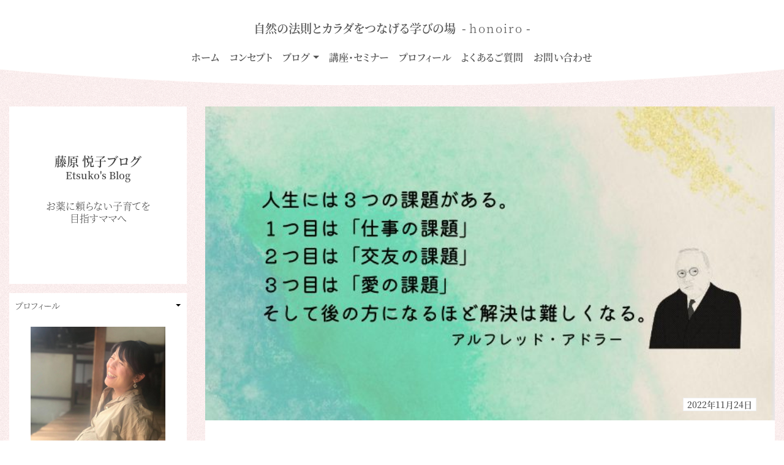

--- FILE ---
content_type: text/html; charset=UTF-8
request_url: https://honoiro.com/etsuko/adler/
body_size: 72440
content:
<!DOCTYPE html>
<html lang="ja">
<head>
    <meta charset="UTF-8">
    <meta http-equiv="X-UA-Compatible" content="IE=edge">
    <meta name="viewport" content="width=device-width, initial-scale=1, shrink-to-fit=no">
    <meta name="mobile-web-app-capable" content="yes">
    <meta name="apple-mobile-web-app-capable" content="yes">
    <meta name="apple-mobile-web-app-title" content="honoiro - 自然の法則とカラダをつなげる学びの場">

    
<!-- meta & ogp -->
<meta name="description" content="自分の意識がコロナも引き寄せます。">
<meta property="og:title" content="「愛するということ」について考えました　ー不機嫌妻からの脱却は出来るのかー | 藤原悦子ブログ | 自然の法則とカラダをつなげる学びの場 - honoiro">
<meta property="og:type" content="website">
<meta property="og:url" content="https://honoiro.com/etsuko/adler/">
<meta property="og:image" content="https://honoiro.com/wp-content/uploads/2022/11/ebcc4275432e7057226b6b421c75dccc.jpg">
<meta property="og:site_name" content="honoiro">
<meta property="fb:app_id" content="608382772704351">
<meta property="og:description" content="自分の意識がコロナも引き寄せます。">
<meta name="twitter:card" content="summary_large_image">
<meta name="twitter:title" content="「愛するということ」について考えました　ー不機嫌妻からの脱却は出来るのかー | 藤原悦子ブログ | 自然の法則とカラダをつなげる学びの場 - honoiro">
<meta name="twitter:description" content="自分の意識がコロナも引き寄せます。">
<meta name="twitter:image" content="https://honoiro.com/wp-content/uploads/2022/11/ebcc4275432e7057226b6b421c75dccc.jpg">
<!-- /meta & ogp -->
    <link href="/wp-content/themes/understrap/css/style.css" rel="stylesheet" />

    <title>「愛するということ」について考えました　ー不機嫌妻からの脱却は出来るのかー | 藤原悦子ブログ | 自然の法則とカラダをつなげる学びの場 - honoiro</title>
<meta name='robots' content='max-image-preview:large' />
<link rel='dns-prefetch' href='//www.google.com' />
<link rel="alternate" type="application/rss+xml" title="honoiro &raquo; フィード" href="https://honoiro.com/feed/" />
<link rel="alternate" type="application/rss+xml" title="honoiro &raquo; コメントフィード" href="https://honoiro.com/comments/feed/" />
<script type="text/javascript">
/* <![CDATA[ */
window._wpemojiSettings = {"baseUrl":"https:\/\/s.w.org\/images\/core\/emoji\/14.0.0\/72x72\/","ext":".png","svgUrl":"https:\/\/s.w.org\/images\/core\/emoji\/14.0.0\/svg\/","svgExt":".svg","source":{"concatemoji":"https:\/\/honoiro.com\/wp-includes\/js\/wp-emoji-release.min.js?ver=6.4.7"}};
/*! This file is auto-generated */
!function(i,n){var o,s,e;function c(e){try{var t={supportTests:e,timestamp:(new Date).valueOf()};sessionStorage.setItem(o,JSON.stringify(t))}catch(e){}}function p(e,t,n){e.clearRect(0,0,e.canvas.width,e.canvas.height),e.fillText(t,0,0);var t=new Uint32Array(e.getImageData(0,0,e.canvas.width,e.canvas.height).data),r=(e.clearRect(0,0,e.canvas.width,e.canvas.height),e.fillText(n,0,0),new Uint32Array(e.getImageData(0,0,e.canvas.width,e.canvas.height).data));return t.every(function(e,t){return e===r[t]})}function u(e,t,n){switch(t){case"flag":return n(e,"\ud83c\udff3\ufe0f\u200d\u26a7\ufe0f","\ud83c\udff3\ufe0f\u200b\u26a7\ufe0f")?!1:!n(e,"\ud83c\uddfa\ud83c\uddf3","\ud83c\uddfa\u200b\ud83c\uddf3")&&!n(e,"\ud83c\udff4\udb40\udc67\udb40\udc62\udb40\udc65\udb40\udc6e\udb40\udc67\udb40\udc7f","\ud83c\udff4\u200b\udb40\udc67\u200b\udb40\udc62\u200b\udb40\udc65\u200b\udb40\udc6e\u200b\udb40\udc67\u200b\udb40\udc7f");case"emoji":return!n(e,"\ud83e\udef1\ud83c\udffb\u200d\ud83e\udef2\ud83c\udfff","\ud83e\udef1\ud83c\udffb\u200b\ud83e\udef2\ud83c\udfff")}return!1}function f(e,t,n){var r="undefined"!=typeof WorkerGlobalScope&&self instanceof WorkerGlobalScope?new OffscreenCanvas(300,150):i.createElement("canvas"),a=r.getContext("2d",{willReadFrequently:!0}),o=(a.textBaseline="top",a.font="600 32px Arial",{});return e.forEach(function(e){o[e]=t(a,e,n)}),o}function t(e){var t=i.createElement("script");t.src=e,t.defer=!0,i.head.appendChild(t)}"undefined"!=typeof Promise&&(o="wpEmojiSettingsSupports",s=["flag","emoji"],n.supports={everything:!0,everythingExceptFlag:!0},e=new Promise(function(e){i.addEventListener("DOMContentLoaded",e,{once:!0})}),new Promise(function(t){var n=function(){try{var e=JSON.parse(sessionStorage.getItem(o));if("object"==typeof e&&"number"==typeof e.timestamp&&(new Date).valueOf()<e.timestamp+604800&&"object"==typeof e.supportTests)return e.supportTests}catch(e){}return null}();if(!n){if("undefined"!=typeof Worker&&"undefined"!=typeof OffscreenCanvas&&"undefined"!=typeof URL&&URL.createObjectURL&&"undefined"!=typeof Blob)try{var e="postMessage("+f.toString()+"("+[JSON.stringify(s),u.toString(),p.toString()].join(",")+"));",r=new Blob([e],{type:"text/javascript"}),a=new Worker(URL.createObjectURL(r),{name:"wpTestEmojiSupports"});return void(a.onmessage=function(e){c(n=e.data),a.terminate(),t(n)})}catch(e){}c(n=f(s,u,p))}t(n)}).then(function(e){for(var t in e)n.supports[t]=e[t],n.supports.everything=n.supports.everything&&n.supports[t],"flag"!==t&&(n.supports.everythingExceptFlag=n.supports.everythingExceptFlag&&n.supports[t]);n.supports.everythingExceptFlag=n.supports.everythingExceptFlag&&!n.supports.flag,n.DOMReady=!1,n.readyCallback=function(){n.DOMReady=!0}}).then(function(){return e}).then(function(){var e;n.supports.everything||(n.readyCallback(),(e=n.source||{}).concatemoji?t(e.concatemoji):e.wpemoji&&e.twemoji&&(t(e.twemoji),t(e.wpemoji)))}))}((window,document),window._wpemojiSettings);
/* ]]> */
</script>
<style id='wp-emoji-styles-inline-css' type='text/css'>

	img.wp-smiley, img.emoji {
		display: inline !important;
		border: none !important;
		box-shadow: none !important;
		height: 1em !important;
		width: 1em !important;
		margin: 0 0.07em !important;
		vertical-align: -0.1em !important;
		background: none !important;
		padding: 0 !important;
	}
</style>
<link rel='stylesheet' id='wp-block-library-css' href='https://honoiro.com/wp-includes/css/dist/block-library/style.min.css?ver=6.4.7' type='text/css' media='all' />
<style id='classic-theme-styles-inline-css' type='text/css'>
/*! This file is auto-generated */
.wp-block-button__link{color:#fff;background-color:#32373c;border-radius:9999px;box-shadow:none;text-decoration:none;padding:calc(.667em + 2px) calc(1.333em + 2px);font-size:1.125em}.wp-block-file__button{background:#32373c;color:#fff;text-decoration:none}
</style>
<style id='global-styles-inline-css' type='text/css'>
body{--wp--preset--color--black: #000000;--wp--preset--color--cyan-bluish-gray: #abb8c3;--wp--preset--color--white: #ffffff;--wp--preset--color--pale-pink: #f78da7;--wp--preset--color--vivid-red: #cf2e2e;--wp--preset--color--luminous-vivid-orange: #ff6900;--wp--preset--color--luminous-vivid-amber: #fcb900;--wp--preset--color--light-green-cyan: #7bdcb5;--wp--preset--color--vivid-green-cyan: #00d084;--wp--preset--color--pale-cyan-blue: #8ed1fc;--wp--preset--color--vivid-cyan-blue: #0693e3;--wp--preset--color--vivid-purple: #9b51e0;--wp--preset--gradient--vivid-cyan-blue-to-vivid-purple: linear-gradient(135deg,rgba(6,147,227,1) 0%,rgb(155,81,224) 100%);--wp--preset--gradient--light-green-cyan-to-vivid-green-cyan: linear-gradient(135deg,rgb(122,220,180) 0%,rgb(0,208,130) 100%);--wp--preset--gradient--luminous-vivid-amber-to-luminous-vivid-orange: linear-gradient(135deg,rgba(252,185,0,1) 0%,rgba(255,105,0,1) 100%);--wp--preset--gradient--luminous-vivid-orange-to-vivid-red: linear-gradient(135deg,rgba(255,105,0,1) 0%,rgb(207,46,46) 100%);--wp--preset--gradient--very-light-gray-to-cyan-bluish-gray: linear-gradient(135deg,rgb(238,238,238) 0%,rgb(169,184,195) 100%);--wp--preset--gradient--cool-to-warm-spectrum: linear-gradient(135deg,rgb(74,234,220) 0%,rgb(151,120,209) 20%,rgb(207,42,186) 40%,rgb(238,44,130) 60%,rgb(251,105,98) 80%,rgb(254,248,76) 100%);--wp--preset--gradient--blush-light-purple: linear-gradient(135deg,rgb(255,206,236) 0%,rgb(152,150,240) 100%);--wp--preset--gradient--blush-bordeaux: linear-gradient(135deg,rgb(254,205,165) 0%,rgb(254,45,45) 50%,rgb(107,0,62) 100%);--wp--preset--gradient--luminous-dusk: linear-gradient(135deg,rgb(255,203,112) 0%,rgb(199,81,192) 50%,rgb(65,88,208) 100%);--wp--preset--gradient--pale-ocean: linear-gradient(135deg,rgb(255,245,203) 0%,rgb(182,227,212) 50%,rgb(51,167,181) 100%);--wp--preset--gradient--electric-grass: linear-gradient(135deg,rgb(202,248,128) 0%,rgb(113,206,126) 100%);--wp--preset--gradient--midnight: linear-gradient(135deg,rgb(2,3,129) 0%,rgb(40,116,252) 100%);--wp--preset--font-size--small: 13px;--wp--preset--font-size--medium: 20px;--wp--preset--font-size--large: 36px;--wp--preset--font-size--x-large: 42px;--wp--preset--spacing--20: 0.44rem;--wp--preset--spacing--30: 0.67rem;--wp--preset--spacing--40: 1rem;--wp--preset--spacing--50: 1.5rem;--wp--preset--spacing--60: 2.25rem;--wp--preset--spacing--70: 3.38rem;--wp--preset--spacing--80: 5.06rem;--wp--preset--shadow--natural: 6px 6px 9px rgba(0, 0, 0, 0.2);--wp--preset--shadow--deep: 12px 12px 50px rgba(0, 0, 0, 0.4);--wp--preset--shadow--sharp: 6px 6px 0px rgba(0, 0, 0, 0.2);--wp--preset--shadow--outlined: 6px 6px 0px -3px rgba(255, 255, 255, 1), 6px 6px rgba(0, 0, 0, 1);--wp--preset--shadow--crisp: 6px 6px 0px rgba(0, 0, 0, 1);}:where(.is-layout-flex){gap: 0.5em;}:where(.is-layout-grid){gap: 0.5em;}body .is-layout-flow > .alignleft{float: left;margin-inline-start: 0;margin-inline-end: 2em;}body .is-layout-flow > .alignright{float: right;margin-inline-start: 2em;margin-inline-end: 0;}body .is-layout-flow > .aligncenter{margin-left: auto !important;margin-right: auto !important;}body .is-layout-constrained > .alignleft{float: left;margin-inline-start: 0;margin-inline-end: 2em;}body .is-layout-constrained > .alignright{float: right;margin-inline-start: 2em;margin-inline-end: 0;}body .is-layout-constrained > .aligncenter{margin-left: auto !important;margin-right: auto !important;}body .is-layout-constrained > :where(:not(.alignleft):not(.alignright):not(.alignfull)){max-width: var(--wp--style--global--content-size);margin-left: auto !important;margin-right: auto !important;}body .is-layout-constrained > .alignwide{max-width: var(--wp--style--global--wide-size);}body .is-layout-flex{display: flex;}body .is-layout-flex{flex-wrap: wrap;align-items: center;}body .is-layout-flex > *{margin: 0;}body .is-layout-grid{display: grid;}body .is-layout-grid > *{margin: 0;}:where(.wp-block-columns.is-layout-flex){gap: 2em;}:where(.wp-block-columns.is-layout-grid){gap: 2em;}:where(.wp-block-post-template.is-layout-flex){gap: 1.25em;}:where(.wp-block-post-template.is-layout-grid){gap: 1.25em;}.has-black-color{color: var(--wp--preset--color--black) !important;}.has-cyan-bluish-gray-color{color: var(--wp--preset--color--cyan-bluish-gray) !important;}.has-white-color{color: var(--wp--preset--color--white) !important;}.has-pale-pink-color{color: var(--wp--preset--color--pale-pink) !important;}.has-vivid-red-color{color: var(--wp--preset--color--vivid-red) !important;}.has-luminous-vivid-orange-color{color: var(--wp--preset--color--luminous-vivid-orange) !important;}.has-luminous-vivid-amber-color{color: var(--wp--preset--color--luminous-vivid-amber) !important;}.has-light-green-cyan-color{color: var(--wp--preset--color--light-green-cyan) !important;}.has-vivid-green-cyan-color{color: var(--wp--preset--color--vivid-green-cyan) !important;}.has-pale-cyan-blue-color{color: var(--wp--preset--color--pale-cyan-blue) !important;}.has-vivid-cyan-blue-color{color: var(--wp--preset--color--vivid-cyan-blue) !important;}.has-vivid-purple-color{color: var(--wp--preset--color--vivid-purple) !important;}.has-black-background-color{background-color: var(--wp--preset--color--black) !important;}.has-cyan-bluish-gray-background-color{background-color: var(--wp--preset--color--cyan-bluish-gray) !important;}.has-white-background-color{background-color: var(--wp--preset--color--white) !important;}.has-pale-pink-background-color{background-color: var(--wp--preset--color--pale-pink) !important;}.has-vivid-red-background-color{background-color: var(--wp--preset--color--vivid-red) !important;}.has-luminous-vivid-orange-background-color{background-color: var(--wp--preset--color--luminous-vivid-orange) !important;}.has-luminous-vivid-amber-background-color{background-color: var(--wp--preset--color--luminous-vivid-amber) !important;}.has-light-green-cyan-background-color{background-color: var(--wp--preset--color--light-green-cyan) !important;}.has-vivid-green-cyan-background-color{background-color: var(--wp--preset--color--vivid-green-cyan) !important;}.has-pale-cyan-blue-background-color{background-color: var(--wp--preset--color--pale-cyan-blue) !important;}.has-vivid-cyan-blue-background-color{background-color: var(--wp--preset--color--vivid-cyan-blue) !important;}.has-vivid-purple-background-color{background-color: var(--wp--preset--color--vivid-purple) !important;}.has-black-border-color{border-color: var(--wp--preset--color--black) !important;}.has-cyan-bluish-gray-border-color{border-color: var(--wp--preset--color--cyan-bluish-gray) !important;}.has-white-border-color{border-color: var(--wp--preset--color--white) !important;}.has-pale-pink-border-color{border-color: var(--wp--preset--color--pale-pink) !important;}.has-vivid-red-border-color{border-color: var(--wp--preset--color--vivid-red) !important;}.has-luminous-vivid-orange-border-color{border-color: var(--wp--preset--color--luminous-vivid-orange) !important;}.has-luminous-vivid-amber-border-color{border-color: var(--wp--preset--color--luminous-vivid-amber) !important;}.has-light-green-cyan-border-color{border-color: var(--wp--preset--color--light-green-cyan) !important;}.has-vivid-green-cyan-border-color{border-color: var(--wp--preset--color--vivid-green-cyan) !important;}.has-pale-cyan-blue-border-color{border-color: var(--wp--preset--color--pale-cyan-blue) !important;}.has-vivid-cyan-blue-border-color{border-color: var(--wp--preset--color--vivid-cyan-blue) !important;}.has-vivid-purple-border-color{border-color: var(--wp--preset--color--vivid-purple) !important;}.has-vivid-cyan-blue-to-vivid-purple-gradient-background{background: var(--wp--preset--gradient--vivid-cyan-blue-to-vivid-purple) !important;}.has-light-green-cyan-to-vivid-green-cyan-gradient-background{background: var(--wp--preset--gradient--light-green-cyan-to-vivid-green-cyan) !important;}.has-luminous-vivid-amber-to-luminous-vivid-orange-gradient-background{background: var(--wp--preset--gradient--luminous-vivid-amber-to-luminous-vivid-orange) !important;}.has-luminous-vivid-orange-to-vivid-red-gradient-background{background: var(--wp--preset--gradient--luminous-vivid-orange-to-vivid-red) !important;}.has-very-light-gray-to-cyan-bluish-gray-gradient-background{background: var(--wp--preset--gradient--very-light-gray-to-cyan-bluish-gray) !important;}.has-cool-to-warm-spectrum-gradient-background{background: var(--wp--preset--gradient--cool-to-warm-spectrum) !important;}.has-blush-light-purple-gradient-background{background: var(--wp--preset--gradient--blush-light-purple) !important;}.has-blush-bordeaux-gradient-background{background: var(--wp--preset--gradient--blush-bordeaux) !important;}.has-luminous-dusk-gradient-background{background: var(--wp--preset--gradient--luminous-dusk) !important;}.has-pale-ocean-gradient-background{background: var(--wp--preset--gradient--pale-ocean) !important;}.has-electric-grass-gradient-background{background: var(--wp--preset--gradient--electric-grass) !important;}.has-midnight-gradient-background{background: var(--wp--preset--gradient--midnight) !important;}.has-small-font-size{font-size: var(--wp--preset--font-size--small) !important;}.has-medium-font-size{font-size: var(--wp--preset--font-size--medium) !important;}.has-large-font-size{font-size: var(--wp--preset--font-size--large) !important;}.has-x-large-font-size{font-size: var(--wp--preset--font-size--x-large) !important;}
.wp-block-navigation a:where(:not(.wp-element-button)){color: inherit;}
:where(.wp-block-post-template.is-layout-flex){gap: 1.25em;}:where(.wp-block-post-template.is-layout-grid){gap: 1.25em;}
:where(.wp-block-columns.is-layout-flex){gap: 2em;}:where(.wp-block-columns.is-layout-grid){gap: 2em;}
.wp-block-pullquote{font-size: 1.5em;line-height: 1.6;}
</style>
<link rel='stylesheet' id='contact-form-7-css' href='https://honoiro.com/wp-content/plugins/contact-form-7/includes/css/styles.css?ver=5.9.3' type='text/css' media='all' />
<link rel='stylesheet' id='understrap-styles-css' href='https://honoiro.com/wp-content/themes/understrap/css/theme.min.css?ver=1.0.18' type='text/css' media='' />
<link rel='stylesheet' id='honoiro-styles-css' href='https://honoiro.com/wp-content/themes/understrap/style.css?ver=1.0.18' type='text/css' media='' />
<script src="https://honoiro.com/wp-content/themes/understrap/js/popper.min.js?ver=1" defer></script>
<link rel="https://api.w.org/" href="https://honoiro.com/wp-json/" /><link rel="EditURI" type="application/rsd+xml" title="RSD" href="https://honoiro.com/xmlrpc.php?rsd" />
<meta name="generator" content="WordPress 6.4.7" />
<link rel="canonical" href="https://honoiro.com/etsuko/adler/" />
<link rel='shortlink' href='https://honoiro.com/?p=105016' />
<link rel="alternate" type="application/json+oembed" href="https://honoiro.com/wp-json/oembed/1.0/embed?url=https%3A%2F%2Fhonoiro.com%2Fetsuko%2Fadler%2F" />
<link rel="alternate" type="text/xml+oembed" href="https://honoiro.com/wp-json/oembed/1.0/embed?url=https%3A%2F%2Fhonoiro.com%2Fetsuko%2Fadler%2F&#038;format=xml" />
<link rel="icon" href="https://honoiro.com/wp-content/uploads/2019/01/cropped-ab56b1a9ecf29249e2207fbf0faa1f74-1-32x32.jpg" sizes="32x32" />
<link rel="icon" href="https://honoiro.com/wp-content/uploads/2019/01/cropped-ab56b1a9ecf29249e2207fbf0faa1f74-1-192x192.jpg" sizes="192x192" />
<link rel="apple-touch-icon" href="https://honoiro.com/wp-content/uploads/2019/01/cropped-ab56b1a9ecf29249e2207fbf0faa1f74-1-180x180.jpg" />
<meta name="msapplication-TileImage" content="https://honoiro.com/wp-content/uploads/2019/01/cropped-ab56b1a9ecf29249e2207fbf0faa1f74-1-270x270.jpg" />
</head>

<body class="etsuko-template-default single single-etsuko postid-105016 wp-custom-logo">

<div id="fb-root"></div>
<script>(function(d, s, id) {
        var js, fjs = d.getElementsByTagName(s)[0];
        if (d.getElementById(id)) return;
        js = d.createElement(s); js.id = id;
        js.src = 'https://connect.facebook.net/ja_JP/sdk.js#xfbml=1&version=v2.12&appId=121751371254421&autoLogAppEvents=1';
        fjs.parentNode.insertBefore(js, fjs);
    }(document, 'script', 'facebook-jssdk'));</script>

<div class="hfeed site" id="page">

    <!-- ******************* The Navbar Area ******************* -->
    <div class="wrapper-fluid wrapper-navbar" id="wrapper-navbar">

        <a class="skip-link screen-reader-text sr-only" href="#content">コンテンツへスキップ</a>

        <nav class="navbar navbar-expand-md">

                        <div class="container">
                                <div class="navbar-brand-wrap">

                    <!-- Your site title as branding in the menu -->
                                            <a class="navbar-brand" rel="home" href="https://honoiro.com/" title="honoiro"><img src="https://honoiro.com/wp-content/themes/understrap/img/logo_white.png"></a>
                                        <!-- end custom logo -->
                    <a href="/" class="blog-description">自然の法則とカラダをつなげる学びの場 <br class="d-block d-md-none">&nbsp;- <b>honoiro</b> - </a>

                    <button class="navbar-toggler" type="button" data-toggle="collapse" data-target="#navbarNavDropdown" aria-controls="navbarNavDropdown" aria-expanded="false" aria-label="Toggle navigation">
                        <span class="navbar-toggler-icon"></span>
                        <span class="navbar-toggler-icon"></span>
                        <span class="navbar-toggler-icon"></span>
                    </button>
                    <!--/.navbar-brand-wrap--></div>


                            </div><!-- .container -->
        
            <!-- The WordPress Menu goes here -->
            <div id="navbarNavDropdown" class="collapse navbar-collapse"><ul id="main-menu" class="navbar-nav"><li id="menu-item-10" class="menu-item menu-item-type-post_type menu-item-object-page menu-item-home nav-item menu-item-10"><a title="ホーム" href="https://honoiro.com/" class="nav-link">ホーム</a></li>
<li id="menu-item-13" class="menu-item menu-item-type-post_type menu-item-object-page nav-item menu-item-13"><a title="コンセプト" href="https://honoiro.com/concept/" class="nav-link">コンセプト</a></li>
<li id="menu-item-384" class="menu-item menu-item-type-custom menu-item-object-custom menu-item-has-children nav-item menu-item-384 dropdown"><a title="ブログ" href="#" data-toggle="dropdown" class="nav-link dropdown-toggle">ブログ <span class="caret"></span></a>
<ul class=" dropdown-menu" role="menu">
	<li id="menu-item-46" class="menu-item menu-item-type-custom menu-item-object-custom nav-item menu-item-46"><a title="藤原 悠馬" href="/yuma/" class="nav-link">藤原 悠馬</a></li>
	<li id="menu-item-47" class="menu-item menu-item-type-custom menu-item-object-custom nav-item menu-item-47"><a title="藤原 悦子" href="/etsuko/" class="nav-link">藤原 悦子</a></li>
</ul>
</li>
<li id="menu-item-155" class="menu-item menu-item-type-custom menu-item-object-custom nav-item menu-item-155"><a title="講座・セミナー" href="/seminar/" class="nav-link">講座・セミナー</a></li>
<li id="menu-item-205" class="menu-item menu-item-type-custom menu-item-object-custom nav-item menu-item-205"><a title="プロフィール" href="/?anc=profile" class="nav-link">プロフィール</a></li>
<li id="menu-item-232" class="menu-item menu-item-type-custom menu-item-object-custom nav-item menu-item-232"><a title="よくあるご質問" href="/faq/" class="nav-link">よくあるご質問</a></li>
<li id="menu-item-26" class="menu-item menu-item-type-post_type menu-item-object-page nav-item menu-item-26"><a title="お問い合わせ" href="https://honoiro.com/contact/" class="nav-link">お問い合わせ</a></li>
</ul></div>
        </nav><!-- .site-navigation -->

    </div><!-- .wrapper-navbar end -->
    
<div class="wrapper yuma blog" id="single-wrapper">

	<div class="container" id="content" tabindex="-1">

		<div class="row flex-row-reverse">
            <div class="col-md-12 d-block d-md-none">
                <a href="/etsuko/" class="text-center blog-title">
                    <div>
                        <h1>藤原 悦子 ブログ<small>Etsuko's Blog</small></h1>
                        <p>お薬に頼らない子育てを目指すママへ</p>
                    </div>
                </a>
            </div>
			<!-- Do the left sidebar check -->
			


<div class="col-md-9 content-area" id="primary">
			<main class="site-main" id="main">

				
					<article class="post-105016 etsuko type-etsuko status-publish has-post-thumbnail hentry" id="post-105016">
    <div class="entry-pict">
        <img width="696" height="384" src="https://honoiro.com/wp-content/uploads/2022/11/ebcc4275432e7057226b6b421c75dccc.jpg" class="attachment-full size-full wp-post-image" alt="" decoding="async" fetchpriority="high" />    </div>
    <div class="entry-meta">
        <span class="posted-on">2022年11月24日</span><span style="display: none" class="byline"> by <span class="author vcard"><a class="url fn n" href="https://honoiro.com/author/etsuko/">藤原悦子</a></span></span>    </div>
	<header class="entry-header">

		<h1 class="entry-title">「愛するということ」について考えました　ー不機嫌妻からの脱却は出来るのかー</h1>
		<!-- .entry-meta -->

	</header><!-- .entry-header -->


	<div class="entry-content">

		<p>自己肯定感を高めるために何が必要なのか、夫婦とは何か、考えてみたいと思います。</p>
<p>&nbsp;</p>
<p>&nbsp;</p>
<p>看護師に復帰し、１年５ヶ月が経過しました。</p>
<p>元々は週４日、１５時までの契約でしたが、数ヶ月前から１６時半までの勤務に変更しています。</p>
<p>&nbsp;</p>
<p>看護技術や知識など、まだまだ未熟なところは多いです。</p>
<p>でも、今、看護師の仕事にやりがいと充実感を感じています。</p>
<p>&nbsp;</p>
<p>以前、ICUで挫折していたことを考えると、そして１０年のブランクも考えると、自分でもこれは嬉しい変化です。</p>
<p>&nbsp;</p>
<p>患者さんに何が起こっていて、なぜこの治療が必要なのか、という理解が１０年前とは大きく変わりました。</p>
<p>その結果、医師たちが考えていることへの理解が深まり、患者さんの治療に能動的に関わっている実感があり、それが充実感に繋がっているのだと思います。</p>
<p>&nbsp;</p>
<p>１０年前に看護師をしていた頃の私は、今のような考え方からかけ離れていました。</p>
<p>&nbsp;</p>
<p>その結果、最低限の仕事は出来ても、医師に積極的に患者さんの状態を質問することも出来ない。言われたこと、指示されたことはこなしていくけど、それ以上の関わりに至らない。そんな自分を感じるから、不安な気持ちが増強していく。</p>
<p>&nbsp;</p>
<p>でも、勉強はしていました。毎日必死に。</p>
<p>だから「自分は頑張っている。」という思いだけはある。結果が伴っていないにも関わらず。</p>
<p>&nbsp;</p>
<p>これが実はタチが悪い。</p>
<p>がんばっていることへの承認欲求だけは膨れ上がっていくからです。</p>
<p>&nbsp;</p>
<p>でも、結果が伴わないならば意味がない。</p>
<p>その「がんばった」という過程だけを認めて欲しいのは大人の世界、仕事の世界では通用しないんですよね。</p>
<p>&nbsp;</p>
<p>認めてもらえていないことが不満となり、憎しみや怒りになっていく。仕事も苦痛になる。</p>
<p>その負のエネルギーの発散先が、過食症や男性依存を生み出していたのだと思います。</p>
<p>&nbsp;</p>
<blockquote class="wp-embedded-content" data-secret="IiHrniwVaq"><p><a href="https://honoiro.com/etsuko/eating-disorder/">１６年に及んだ摂食障害の遍歴と、恋愛依存</a></p></blockquote>
<p><iframe class="wp-embedded-content" sandbox="allow-scripts" security="restricted" style="position: absolute; clip: rect(1px, 1px, 1px, 1px);" src="https://honoiro.com/etsuko/eating-disorder/embed/#?secret=IiHrniwVaq" data-secret="IiHrniwVaq" width="600" height="338" title="&#8220;１６年に及んだ摂食障害の遍歴と、恋愛依存&#8221; &#8212; honoiro" frameborder="0" marginwidth="0" marginheight="0" scrolling="no"></iframe></p>
<p>&nbsp;</p>
<p>そして満たされない思いから回避する手段として、自分の問題から目を背け始めました。</p>
<p>&nbsp;</p>
<p>「ICUという環境が自分には合っていない。」</p>
<p>「ICUでは自分らしく看護が出来ない。」</p>
<p>「私はICUのような意識がない患者さんではなくて、お話しながら患者さんとの関わりを大切にできる看護師になりたい。」</p>
<p>&nbsp;</p>
<p>今ならば、この考え方は間違っているとわかります。</p>
<p>&nbsp;</p>
<p>勉強しても努力しても身につかないのは、勉強をしているフリをして、能動的に思考を使っていないから。</p>
<p>能動的に考えていないと、能動的に考えている人との会話に抵抗を感じるようになります。</p>
<p>恐怖心や羞恥心が生じるからです。</p>
<p>&nbsp;</p>
<p>当時の私は「病院では本当の意味で人を助けているの？」という綺麗事を言い、自然療法の世界に方向転換しました。</p>
<p>愛知県で活動していた頃に提唱していた体のメカニズムの講座はあまりに低レベルでした。</p>
<p>&nbsp;</p>
<p>以前はICUでの勤務前はいつも不安で押しつぶされそうになっていました。</p>
<p>でも、今は落ち着いています。今の自分がやれることをやるだけ、という冷静な気持ちで取り組めています。</p>
<p>&nbsp;</p>
<p>病院での仕事に対し、ここまで変化したのは、自分に自信がついたことで、能動的に仕事に取り組めていることが大きいと思います。</p>
<p>その根底に、日々、悠馬くんと会話を重ね、自分の考えや思考の問題点を認識したことが大きな契機となっているのは間違いありません。</p>
<p>&nbsp;</p>
<p>過去の自分のままだったら、当時の自分を肯定したままだったら。</p>
<p>今のような充実感は得られなかったと思います。</p>
<p>&nbsp;</p>
<p>&nbsp;</p>
<hr />
<p>&nbsp;</p>
<p>１０年ぶりに看護師に復帰したことで、自分の意識の変化が必要だったことを実感しているのですが。</p>
<p>honoiroの仕事では自分の問題が自分にあるということが納得できないままでいました。</p>
<p>&nbsp;</p>
<p>「精神や意識に向き合う」と決めて始動したにも関わらず、ストレートに自分の心の問題を提示してくるメタトロンやタイムウェーバーの結果を私は受け入れることができずに抵抗し続けました。</p>
<p>&nbsp;</p>
<p>というよりも、どうしても悠馬くんに対しての憎しみや怒りの気持ちが抑えられない状態から抜け出せませんでした。</p>
<p>こんなにも喜怒哀楽の「怒」の気持ちが抑えられなくなる自分に毎回反省はするものの、どこかで納得できない思いがずっと奥底に蓄積している感覚です。</p>
<p>&nbsp;</p>
<p>その状態の私に、タイムウェーバーは真実を、ありのままの状態を結果として提示します。</p>
<p>&nbsp;</p>
<p><img decoding="async" class="alignnone  wp-image-15359" src="https://honoiro.com/wp-content/uploads/2021/02/timewaver-med.jpg" alt="" width="311" height="175" srcset="https://honoiro.com/wp-content/uploads/2021/02/timewaver-med.jpg 797w, https://honoiro.com/wp-content/uploads/2021/02/timewaver-med-768x432.jpg 768w" sizes="(max-width: 311px) 100vw, 311px" /></p>
<p>&nbsp;</p>
<p>「あなたは間違っていますよ。悠馬の考えが正しい。」</p>
<p>&nbsp;</p>
<p>これがまた私の怒りの原因となりました。</p>
<p>&nbsp;</p>
<p>私たちがタイムウェーバーやメタトロンを扱うのならば、タイムウェーバーを信頼し、その結果を私が受け入れない限りクライアントさんに提供することはできません。</p>
<p>それは当然なのですが、私はタイムウェーバーの結果さえも悠馬くんの責任にし、怒りを爆発させました。</p>
<p>&nbsp;</p>
<p>タイムウェーバーの結果を受け入れられなかったら、私たちは何を提供するというのか。</p>
<p>その思考は私の中から無きものとなり、とにかく自分の感情が最優先となりました。</p>
<p>&nbsp;</p>
<p>こんなにも怒りを抑えられなかったのは、甘えと自己肯定感の低さからです。</p>
<p>自己肯定感が自然と高まるのは、自分で自分を認められた時。</p>
<p>病院での経験からも、健全な形での自己肯定感を高める方法はもう私はわかっている。</p>
<p>&nbsp;</p>
<p>それなのに今の自分を認めたくて、自分を認めるために、正当化するために、悠馬くんを徹底的に憎みました。</p>
<p>被害者意識を盾にすれば、他者や環境の責任にし、自分を正当化し続けられるからです。</p>
<p>&nbsp;</p>
<p>「それでは何も解決しないよ、もっと賢くなりなさい。もう自己正当化は諦めなさい。」というメッセージが込められた歌の映画に感銘を受けたのが事実なのに。</p>
<p>&nbsp;</p>
<p>note：<a href="https://note.com/honoiroetsu/n/n5d6694e9bbaa">映画「マグノリア」から見る、人間の心の葛藤</a></p>
<p><a href="https://note.com/honoiroetsu/n/n5d6694e9bbaa"><img decoding="async" class="alignnone  wp-image-104912" src="https://honoiro.com/wp-content/uploads/2022/10/52B4F0F0-DD5F-443F-A4B6-73F9133F5384.jpg" alt="" width="458" height="258" srcset="https://honoiro.com/wp-content/uploads/2022/10/52B4F0F0-DD5F-443F-A4B6-73F9133F5384.jpg 915w, https://honoiro.com/wp-content/uploads/2022/10/52B4F0F0-DD5F-443F-A4B6-73F9133F5384-768x433.jpg 768w" sizes="(max-width: 458px) 100vw, 458px" /></a></p>
<p>&nbsp;</p>
<p>&nbsp;</p>
<p>今の時代は、「私、辛いです。」と言ったら優位になる時代だと思います。</p>
<p>自分自身の感情を優先することが推奨されています。</p>
<p>&nbsp;</p>
<p>でも、その結果は自分の望むものになるのか。</p>
<p>辛いと思っていることから克服することはできるのか。</p>
<p>&nbsp;</p>
<p>その「辛さ」から克服するために「必要なことは何？」「どのような意識になればいいの？」というのを教えてくれるのがタイムウェーバーです。</p>
<p>&nbsp;</p>
<p>私の場合は、<strong>自己正当化はやめなさい、被害者意識はやめなさい、自分の問題に向き合いなさい、悠馬の責任にするのをやめなさい、子供達は自分の鏡だと思いなさい</strong>、という結果が出続けました。</p>
<p>&nbsp;</p>
<p><strong>「あなたは被害者だと思っているけど、違いますよ。」</strong>それがタイムウェーバーからの回答でした。</p>
<p>&nbsp;</p>
<p>&nbsp;</p>
<p>改めて説明すると、タイムウェーバーは意識を測定する機械です。</p>
<p>なんて言うと胡散臭いのは承知しています。</p>
<p>&nbsp;</p>
<p>自分の意識がエネルギーを持っていることは、なんとなくは感じませんか？</p>
<p>そんなエネルギーを可視化してくれます。</p>
<p>&nbsp;</p>
<p>&nbsp;</p>
<p>約１０ヶ月前に私はコロナ陽性となりました。その時の経過は悠馬くんが<a href="https://twitter.com/honoiro2021/status/1487335758180478978">ツイート</a>しています。</p>
<p>家族で症状が強く出たのは私だけでした。</p>
<p>&nbsp;</p>
<p>なぜコロナに罹患したのか、なぜ私だけが症状が強く出たのか、タイムウェーバーの分析結果です。</p>
<p><img loading="lazy" decoding="async" class="alignnone size-full wp-image-104980" src="https://honoiro.com/wp-content/uploads/2022/11/1fca8d8465aa8ef8512fdd7ea4dc444b.jpg" alt="" width="662" height="180" /></p>
<p>依存していること、幼児対抗化していることが症状が強く出た原因という結果。</p>
<p>&nbsp;</p>
<p>コロナ陽性と判定される前日、普段はほとんどない頭痛が酷く。その原因を分析した結果が以下です。</p>
<p><img loading="lazy" decoding="async" class="alignnone size-full wp-image-105000" src="https://honoiro.com/wp-content/uploads/2022/11/1aa43e21e7a48add72fcb8b9c6f6d295.jpg" alt="" width="640" height="414" /></p>
<p><img loading="lazy" decoding="async" class="alignnone size-full wp-image-104999" src="https://honoiro.com/wp-content/uploads/2022/11/339debbebe32e9ae4dccdffa154fe9ba.jpg" alt="" width="642" height="396" /></p>
<p>コロナウイルスが原因、という分析結果もありましたが、他には「自分の問題に向き合いたくない」「アトピー」「息子」も原因という結果でした。</p>
<p>自分の問題に向き合えず、悠馬くんの責任にし続けていること。それでも何とかなるという私の甘え、依存。この意識が、コロナウイルスを発症しやすい状態をつくりだしたと考えられます。</p>
<p>&nbsp;</p>
<p>アトピーの原因に関する分析結果は過去のブログに載せています。</p>
<blockquote class="wp-embedded-content" data-secret="Wtb42A6a6Z"><p><a href="https://honoiro.com/etsuko/consciousness2/">「原因不明の病の原因」は•••••意識です！ Part２　</a></p></blockquote>
<p><iframe class="wp-embedded-content" sandbox="allow-scripts" security="restricted" style="position: absolute; clip: rect(1px, 1px, 1px, 1px);" src="https://honoiro.com/etsuko/consciousness2/embed/#?secret=Wtb42A6a6Z" data-secret="Wtb42A6a6Z" width="600" height="338" title="&#8220;「原因不明の病の原因」は•••••意識です！ Part２　&#8221; &#8212; honoiro" frameborder="0" marginwidth="0" marginheight="0" scrolling="no"></iframe></p>
<p>&nbsp;</p>
<p>子どもの症状や問題は、親に原因があることが多いです。</p>
<p>&nbsp;</p>
<p>風邪をひいてもすぐに回復する息子が、珍しく発熱と咳を長引かせていた時の分析結果です。</p>
<p><img loading="lazy" decoding="async" class="alignnone  wp-image-105035" src="https://honoiro.com/wp-content/uploads/2022/11/5fbc255badb413639ca57e6a919ab27f.jpg" alt="" width="597" height="246" /></p>
<p>私の精神に共鳴し、その精神はプライドがないという結果。</p>
<p>私はワクチン講師として活動していたにも関わらず、ワクチンに対する情熱が低下していました。過去の受講生さんや自分に対するプライドが無くなっていたことが、息子と共鳴し、症状として現れたという結果です。</p>
<p>&nbsp;</p>
<p>私がタイムウェーバーの結果を受け入れることができなかったのは、<strong>自分の本質の問題が明るみとなるから</strong>です。</p>
<p>紛れもなく自己正当化はできなくなります。</p>
<p>&nbsp;</p>
<p>そして子どもの症状は親の結果というのも、当然といえばそうなのですが「あなたの意識が原因」とここまでストレートに指摘をされることは正直、苦しくて。</p>
<p>その結果、解決のために物事を紐解いていこうとする作業が苦痛となります。</p>
<p>&nbsp;</p>
<p>「苦しい」と書くと被害者なような印象になりますが、正確には<strong>羞恥心</strong>です。</p>
<p>なぜ、このような羞恥心を感じるのかと考えていたときに、ふと目にしたのがアドラーの考えでした。</p>
<p>&nbsp;</p>
<p>アドラーは、この劣等感を成長や努力を促すきっかけにすることが、健全な劣等感だと提唱しています。</p>
<p>そもそも、最初から何もしなくても優れている人などいないのだと思います。劣等感を感じるからこそ、努力をする。</p>
<p>&nbsp;</p>
<p>自分の問題を恥ずかしいと思うことは、自分が間違っているという事実を認めたくない結果です。</p>
<p>そうなるとタイムウェーバーの結果は苦しく、受け入れ難くなる。屈辱的に受け止める。</p>
<p>不健全な形の劣等感です。</p>
<p>&nbsp;</p>
<p>その結果を提示する悠馬くんに対しても怒りと憎しみを増強していきました。</p>
<p>&nbsp;</p>
<p>&nbsp;</p>
<hr />
<p>&nbsp;</p>
<p>子どもの頃や若い頃は、誰かに自分の問題を指摘されることはあります。（それすらも、現代はなくなりつつありますが。）</p>
<p>&nbsp;</p>
<p>年齢が上がるにつれて、自分の問題を指摘されることは当然、少なくなっていきます。</p>
<p>ここで誤解が生じやすい。自分が出来るような感覚に陥っていきます。</p>
<p>&nbsp;</p>
<p>でも、自分の問題は誰かに指摘されることはなくとも、<strong>夫婦関係、子育て、仕事など</strong>、必ず形を変えて自分に直面してくるのだと思います。</p>
<p>&nbsp;</p>
<p>&nbsp;</p>
<p>以前から数ヶ月に１回位、心臓がぎゅっとしめつけられて痛むこと（胸の絞扼感）がありました。</p>
<p>それが週に３〜４回発生することが２週間くらいあり、その原因を分析した結果です。</p>
<p><img loading="lazy" decoding="async" class="alignnone  wp-image-105003" src="https://honoiro.com/wp-content/uploads/2022/11/66fc564c9646315218033ded0224fb21.jpg" alt="" width="551" height="448" /></p>
<p>院内でコロナが流行しており、現在蔓延しているコロナウイルスか、もしくは過去に罹患した時のコロナウイルスなのか断定できませんが、いずれにせよコロナウイルスが原因という結果です。</p>
<p>&nbsp;</p>
<p>それよりも高いヒットとなったのが「子育て」。</p>
<p>&nbsp;</p>
<p>そして感情面で最もヒットしたのがこれ。</p>
<p><img loading="lazy" decoding="async" class="alignnone  wp-image-105599" src="https://honoiro.com/wp-content/uploads/2023/02/3782a4c9c41f4262a442174d0dadba15.jpg" alt="" width="532" height="422" srcset="https://honoiro.com/wp-content/uploads/2023/02/3782a4c9c41f4262a442174d0dadba15.jpg 792w, https://honoiro.com/wp-content/uploads/2023/02/3782a4c9c41f4262a442174d0dadba15-768x609.jpg 768w" sizes="(max-width: 532px) 100vw, 532px" /></p>
<p>悠馬への憎しみ、次いで怒り。</p>
<p>子育てストレスと悠馬への憎しみが、私の胸の絞扼感の最も大きな原因という結果でした。</p>
<p>&nbsp;</p>
<p>&nbsp;</p>
<p>恥ずかしい限りですが、いつまでこうやってグズグズしとんねん！というほどに自分の問題から目を背け続けました。その度に、これじゃいけないよね、とブログを綴ってきましたが、その先に進む覚悟ができませんでした。</p>
<p>&nbsp;</p>
<p>でも、これでも少し変わった自分がいるからこそ、ICUでの看護師としての充実感を持てているのは自分の中の大きな変化と自信となっています。</p>
<p>&nbsp;</p>
<p>自分の問題に向き合わない限り、本当の意味での自信には繋がらず、それが自己肯定感の低さとなっていく。</p>
<p>&nbsp;</p>
<p>タイムウェーバーの結果は正直、苦しくて恥ずかしい。</p>
<p>でも、この現実から逃げたいと思うのは、家族への愛ではなく自己正当化です。</p>
<p>その結果、私は悠馬くんに怒りと憎しみをぶつけ続けました。ぶつけきりました。</p>
<p>&nbsp;</p>
<p>夫婦関係や家族とは何なのか、全くわからなくなりました。今までたくさんの人と恋愛をしてきて、今は子どもまでいるのに。</p>
<p>&nbsp;</p>
<p>アドラーも人生の課題は仕事、交友、愛、といっています。</p>
<p>&nbsp;</p>
<p><span style="color: #3f3fe0;"><em>「愛の課題」とは</em></span><span style="color: #3f3fe0;"><em>異性とのつきあいや夫婦関係のことである。</em></span><span style="color: #3f3fe0;"><em>人生で一番困難な課題であるがゆえに、</em></span><span style="color: #3f3fe0;"><em>解決できれば深いやすらぎが訪れるだろう。　</em></span><span style="color: #3f3fe0;"><em>アルフレッド・アドラー</em></span></p>
<p>&nbsp;</p>
<p>相手と深く関われば、自分の問題に直面します。その課題を克服することが、結婚生活の本質だと思っています。</p>
<p>そこで意識の改革が起きる。</p>
<p>相手との距離感を保てばぶつかることはないかもしれません。でも、それは解決策ではないと思っています。</p>
<p>&nbsp;</p>
<p>私はこの愛の課題から逃げ続けました。</p>
<p>愛することは勇気がいるからです。そして傷つくのが恐いから。</p>
<p>でも、それは自分のことしか考えていないからなんですよね。</p>
<p>&nbsp;</p>
<p>夫婦の問題を自分だけで客観的に判断することはとても難しいと思います。</p>
<p>私も自分の主観、感情が正しい！という思い込みに支配され続けました。</p>
<p>&nbsp;</p>
<p>そんな時に、タイムウェーバーは強力なサポーターとなります。</p>
<p>今まで誰もできなかった、客観的指標を提示してれます。</p>
<p>&nbsp;</p>
<p>愛の課題を克服するに、自分の問題を、タイムウェーバーの結果を受け入れるしかありませんでした。</p>
<p>それを２年間もの間、夫婦崩壊ギリギリまで追い込み、タイムウェーバーの正確さから逃げられなくなるところまで反抗しました。</p>
<p>だからこそ、タイムウェーバーを今、ようやく信頼するに至っています。</p>
<p>&nbsp;</p>
<p>そんな私が偉そうに言えた立場ではありませんが、子育てやパートナーシップに悩まれている方へ話を聞かせていただき、そこから次に進むための一歩をタイムウェーバーを通し関わらせていただきたいです。</p>
<p>&nbsp;</p>
<blockquote class="wp-embedded-content" data-secret="YUuGPIGZKV"><p><a href="https://honoiro.com/seminar/timewaver-etsuko/">TimeWaverセッション（Etsuko）２月</a></p></blockquote>
<p><iframe class="wp-embedded-content" sandbox="allow-scripts" security="restricted" style="position: absolute; clip: rect(1px, 1px, 1px, 1px);" src="https://honoiro.com/seminar/timewaver-etsuko/embed/#?secret=YUuGPIGZKV" data-secret="YUuGPIGZKV" width="600" height="338" title="&#8220;TimeWaverセッション（Etsuko）２月&#8221; &#8212; honoiro" frameborder="0" marginwidth="0" marginheight="0" scrolling="no"></iframe></p>
<p>&nbsp;</p>
<p>&nbsp;</p>
<p>そしてパートナーシップに関しては、悠馬くんが今、サビアンシンボル（度数レベルの西洋占星術）から絶対的な法則を発見し、noteで記事を販売しています。</p>
<p><a href="https://note.com/sabian_analytics/m/m1161c49c9f9e"><img loading="lazy" decoding="async" class="alignnone  wp-image-105104" src="https://honoiro.com/wp-content/uploads/2022/11/7adfab08bbe61c096a73c0a36b6cf23e.jpg" alt="" width="486" height="110" srcset="https://honoiro.com/wp-content/uploads/2022/11/7adfab08bbe61c096a73c0a36b6cf23e.jpg 915w, https://honoiro.com/wp-content/uploads/2022/11/7adfab08bbe61c096a73c0a36b6cf23e-768x174.jpg 768w" sizes="(max-width: 486px) 100vw, 486px" /></a></p>
<p>マガジン：<a href="https://note.com/sabian_analytics/m/m1161c49c9f9e">結婚相性分析の最先端 〜法則レベルのリアルな読解法〜</a>（全８本）</p>
<p>&nbsp;</p>
<p>なぜ、私たちがここまで強烈に惹かれあい、ぶつかりあっているのかもサビアンシンボルとアスペクトから説明できます。</p>
<p>一般的な意味において相性がいい、悪い、という差が生まれる根本的な仕組みも、彼が証明しました。これは物凄い発見です。</p>
<p>&nbsp;</p>
<p>・<a href="https://note.com/sabian_analytics/n/n2d6a15461b42">サビアンシンボルで100％当たる！結婚の相性リーディング法</a><br />
・上昇×下降理論で100%辻褄が合う！著名人夫婦７０組のホロスコープ相性鑑定（近日販売開始）</p>
<p>&nbsp;</p>
<p>パートナシップや親子関係、人間関係においてこの関係性を知ることはお互いの理解に大いに役立ちます。</p>
<p>&nbsp;</p>
<p>私自身、悠馬くんとの関係をこの客観的な指標がなかったら、一般的な良好な夫婦関係のイメージを求め、それに満たされないことへの不満を、もっともっと爆発し、間違った自己肯定を確率させていたと思います。</p>
<p>&nbsp;</p>
<p>サビアンシンボルは生年月日が正確なことが重要となるため、海外の人が中心となりますが、有名人７０組の夫婦やパートナー関係のサビアンシンボルの関係性を読み解くことで、パートナーシップの関係の法則性を解明しています。</p>
<p>&nbsp;</p>
<p>サビアンシンボルによって、安定しやすい関係、離婚しやすい関係、というのは存在します。</p>
<p>私たちもぶつかりやすい関係性です。</p>
<p>&nbsp;</p>
<p>でも、見方を変えれば、苦難があり、それを乗り越えることで人生において学ぶべきことはたくさんあります。</p>
<p>葛藤の先に生まれるものもあることを、私もこの人生で証明していきたいです。</p>
<p>&nbsp;</p>
<p>&nbsp;</p>
<p>「自分とは何者か」を客観的指標で知る、サビアンシンボルアナリシスです。パートナーシップ診断もぜひ。</p>
<blockquote class="wp-embedded-content" data-secret="h0m3lInCvU"><p><a href="https://honoiro.com/seminar/astrology_sabian_symbol_session/">5種のホロスコープを徹底分析！ サビアンシンボル・アナリシス</a></p></blockquote>
<p><iframe class="wp-embedded-content" sandbox="allow-scripts" security="restricted" style="position: absolute; clip: rect(1px, 1px, 1px, 1px);" src="https://honoiro.com/seminar/astrology_sabian_symbol_session/embed/#?secret=h0m3lInCvU" data-secret="h0m3lInCvU" width="600" height="338" title="&#8220;5種のホロスコープを徹底分析！ サビアンシンボル・アナリシス&#8221; &#8212; honoiro" frameborder="0" marginwidth="0" marginheight="0" scrolling="no"></iframe></p>
<p>&nbsp;</p>

                <div class="sns-btns">
            <a href="https://twitter.com/share?ref_src=twsrc%5Etfw" class="twitter-share-button" data-show-count="false">Tweet</a><script async src="https://platform.twitter.com/widgets.js" charset="utf-8"></script>
            <div class="fb-share-button" data-href="" data-layout="button" data-size="small" data-mobile-iframe="true"><a target="_blank" class="fb-xfbml-parse-ignore">シェア</a></div>
        </div>

	</div><!-- .entry-content -->


</article><!-- #post-## -->


				
			</main><!-- #main -->

            
        <nav class="pager">
            <ul>
                <li class="prev"><a href="https://honoiro.com/etsuko/e-mail-magazine/"><i class="fa fa-angle-left fa-lg"></i>【メルマガ発行しています】</a></li><li class="next"><a href="https://honoiro.com/etsuko/consciousness2/"><i class="fa fa-angle-right fa-lg"></i>「原因不明の病の原因」は•••••意識です！ Part２　</a></li>            </ul>
        </nav>

    
            <div class="side-profile d-xs-block d-sm-block d-md-none">
                <button>藤原悦子 プロフィール<span class="arrow-container"><i></i></span></button>
              <div class="side-profile-inner">
                  <figure>
    <img width="220" height="220" src="https://honoiro.com/wp-content/uploads/2023/04/S__9568271.jpg" class="vc_single_image-img profile-img attachment-full center-block" alt="">
    <figcaption>
        <h2 class="profile-title h4 text-center">藤原 悦子<small class="d-block">看護師<br />
</small></h2>
        <p class="profile-desc">看護師として勤務時、自身の体調不良から自然療法の世界に出会う。また、幼少期からのアトピー性皮膚炎に長年ステロイド薬を使用していたが薬では症状の根本改善しないことを実感。長女の出産を機に薬に頼らない生活に徐々にシフト。身体のメカニズム、自然療法などの学びを深め、子育てお母さんへ向けた講座を開催。全ての問題の根源は精神であることを認識しメタトロン測定会、タイムウェーバーセッションを実施中。現在はICU看護師の世界に身を置き、西洋医学、代替療法、いずれにも偏らない視点を目指す。週末は畑生活。小学４年生、２年生、年中、３児母。第４子妊娠中。</p>
        <div class="profile-link">
            <p class="blog"><a href="/yuma/">ブログ<i class="fa fa-angle-right fa-lg"></i></a></p>
                            <ul>
                                            <li><a href="https://www.facebook.com/etsuko.amano.9" target="_blank"><img src="https://honoiro.com/wp-content/uploads/2018/05/icon_facebook.png"></a></li>
                                            <li><a href="https://twitter.com/fujiwaraetsuko1" target="_blank"><img src="https://honoiro.com/wp-content/uploads/2021/01/a48cc9121f55998e9688ee6fa9283df5.jpg"></a></li>
                                            <li><a href="https://www.instagram.com/etsuko_honoiro/" target="_blank"><img src="https://honoiro.com/wp-content/uploads/2018/05/icon_instagram.png"></a></li>
                                    </ul>
                    </div>
    </figcaption>
</figure>
              </div>
            </div>

            <section class="related-block d-xs-block d-sm-block d-md-none">
                        <h2 class="related-title">最新記事</h2>
        <ul class="list-recent-entries">
                            <li>
                    <a href="https://honoiro.com/etsuko/hpinfo/"><i class="fa fa-angle-right fa-lg"></i>2025.09 ホームページ不具合のお知らせ</a>
                </li>
                            <li>
                    <a href="https://honoiro.com/etsuko/birth4/"><i class="fa fa-angle-right fa-lg"></i>獅子座１度・第４子・誕生物語</a>
                </li>
                            <li>
                    <a href="https://honoiro.com/etsuko/blog/"><i class="fa fa-angle-right fa-lg"></i>【過去のブログ記事一覧】</a>
                </li>
                            <li>
                    <a href="https://honoiro.com/etsuko/text/"><i class="fa fa-angle-right fa-lg"></i>タイムウェーバーセッション　フォーカステキスト&#038;文言　例</a>
                </li>
                            <li>
                    <a href="https://honoiro.com/etsuko/twsession2/"><i class="fa fa-angle-right fa-lg"></i>破格のワンコイン！ タイムウェーバー波動調整やっています</a>
                </li>
                    </ul>
                </section>
		</div><!-- #primary -->
		<!-- Do the right sidebar check -->
		
        <div class="col-md-3">
    <a href="/etsuko/" class="text-center blog-title d-none d-md-block">
    <div>
        <h1>藤原 悦子ブログ<small>Etsuko's Blog</small></h1>
        <p>お薬に頼らない子育てを<br />
目指すママへ<br />
<br />
</p>
    </div>
</a>
    <div class="side-profile d-none d-sm-none d-md-block">
        <button>プロフィール<span class="arrow-container"><i></i></span></button>
        <div class="side-profile-inner">
            <figure>
    <img width="220" height="220" src="https://honoiro.com/wp-content/uploads/2023/04/S__9568271.jpg" class="vc_single_image-img profile-img attachment-full center-block" alt="">
    <figcaption>
        <h2 class="profile-title h4 text-center">藤原 悦子<small class="d-block">看護師<br />
</small></h2>
        <p class="profile-desc">看護師として勤務時、自身の体調不良から自然療法の世界に出会う。また、幼少期からのアトピー性皮膚炎に長年ステロイド薬を使用していたが薬では症状の根本改善しないことを実感。長女の出産を機に薬に頼らない生活に徐々にシフト。身体のメカニズム、自然療法などの学びを深め、子育てお母さんへ向けた講座を開催。全ての問題の根源は精神であることを認識しメタトロン測定会、タイムウェーバーセッションを実施中。現在はICU看護師の世界に身を置き、西洋医学、代替療法、いずれにも偏らない視点を目指す。週末は畑生活。小学４年生、２年生、年中、３児母。第４子妊娠中。</p>
        <div class="profile-link">
            <p class="blog"><a href="/yuma/">ブログ<i class="fa fa-angle-right fa-lg"></i></a></p>
                            <ul>
                                            <li><a href="https://www.facebook.com/etsuko.amano.9" target="_blank"><img src="https://honoiro.com/wp-content/uploads/2018/05/icon_facebook.png"></a></li>
                                            <li><a href="https://twitter.com/fujiwaraetsuko1" target="_blank"><img src="https://honoiro.com/wp-content/uploads/2021/01/a48cc9121f55998e9688ee6fa9283df5.jpg"></a></li>
                                            <li><a href="https://www.instagram.com/etsuko_honoiro/" target="_blank"><img src="https://honoiro.com/wp-content/uploads/2018/05/icon_instagram.png"></a></li>
                                    </ul>
                    </div>
    </figcaption>
</figure>
        </div>
    </div>
    <select class="sbi">\n<option value="">月別アーカイブ</option>	<option value='https://honoiro.com/2025/09/?post_type=etsuko'> 2025年9月 &nbsp;(1)</option>
	<option value='https://honoiro.com/2023/08/?post_type=etsuko'> 2023年8月 &nbsp;(1)</option>
	<option value='https://honoiro.com/2023/07/?post_type=etsuko'> 2023年7月 &nbsp;(1)</option>
	<option value='https://honoiro.com/2023/06/?post_type=etsuko'> 2023年6月 &nbsp;(3)</option>
	<option value='https://honoiro.com/2023/04/?post_type=etsuko'> 2023年4月 &nbsp;(1)</option>
	<option value='https://honoiro.com/2023/02/?post_type=etsuko'> 2023年2月 &nbsp;(1)</option>
	<option value='https://honoiro.com/2023/01/?post_type=etsuko'> 2023年1月 &nbsp;(2)</option>
	<option value='https://honoiro.com/2022/11/?post_type=etsuko'> 2022年11月 &nbsp;(1)</option>
	<option value='https://honoiro.com/2022/05/?post_type=etsuko'> 2022年5月 &nbsp;(1)</option>
	<option value='https://honoiro.com/2022/04/?post_type=etsuko'> 2022年4月 &nbsp;(1)</option>
	<option value='https://honoiro.com/2022/03/?post_type=etsuko'> 2022年3月 &nbsp;(1)</option>
	<option value='https://honoiro.com/2021/05/?post_type=etsuko'> 2021年5月 &nbsp;(1)</option>
	<option value='https://honoiro.com/2021/01/?post_type=etsuko'> 2021年1月 &nbsp;(2)</option>
	<option value='https://honoiro.com/2020/12/?post_type=etsuko'> 2020年12月 &nbsp;(2)</option>
	<option value='https://honoiro.com/2020/11/?post_type=etsuko'> 2020年11月 &nbsp;(1)</option>
	<option value='https://honoiro.com/2020/10/?post_type=etsuko'> 2020年10月 &nbsp;(1)</option>
	<option value='https://honoiro.com/2020/09/?post_type=etsuko'> 2020年9月 &nbsp;(3)</option>
	<option value='https://honoiro.com/2020/08/?post_type=etsuko'> 2020年8月 &nbsp;(1)</option>
	<option value='https://honoiro.com/2020/07/?post_type=etsuko'> 2020年7月 &nbsp;(1)</option>
	<option value='https://honoiro.com/2020/05/?post_type=etsuko'> 2020年5月 &nbsp;(1)</option>
	<option value='https://honoiro.com/2020/04/?post_type=etsuko'> 2020年4月 &nbsp;(2)</option>
	<option value='https://honoiro.com/2020/03/?post_type=etsuko'> 2020年3月 &nbsp;(1)</option>
	<option value='https://honoiro.com/2020/02/?post_type=etsuko'> 2020年2月 &nbsp;(1)</option>
	<option value='https://honoiro.com/2020/01/?post_type=etsuko'> 2020年1月 &nbsp;(2)</option>
	<option value='https://honoiro.com/2019/12/?post_type=etsuko'> 2019年12月 &nbsp;(2)</option>
	<option value='https://honoiro.com/2019/10/?post_type=etsuko'> 2019年10月 &nbsp;(2)</option>
	<option value='https://honoiro.com/2019/09/?post_type=etsuko'> 2019年9月 &nbsp;(2)</option>
	<option value='https://honoiro.com/2019/08/?post_type=etsuko'> 2019年8月 &nbsp;(1)</option>
	<option value='https://honoiro.com/2019/07/?post_type=etsuko'> 2019年7月 &nbsp;(2)</option>
	<option value='https://honoiro.com/2019/06/?post_type=etsuko'> 2019年6月 &nbsp;(1)</option>
	<option value='https://honoiro.com/2019/05/?post_type=etsuko'> 2019年5月 &nbsp;(3)</option>
	<option value='https://honoiro.com/2019/04/?post_type=etsuko'> 2019年4月 &nbsp;(2)</option>
	<option value='https://honoiro.com/2019/03/?post_type=etsuko'> 2019年3月 &nbsp;(2)</option>
	<option value='https://honoiro.com/2019/01/?post_type=etsuko'> 2019年1月 &nbsp;(4)</option>
	<option value='https://honoiro.com/2018/12/?post_type=etsuko'> 2018年12月 &nbsp;(3)</option>
	<option value='https://honoiro.com/2018/11/?post_type=etsuko'> 2018年11月 &nbsp;(2)</option>
	<option value='https://honoiro.com/2018/10/?post_type=etsuko'> 2018年10月 &nbsp;(7)</option>
	<option value='https://honoiro.com/2018/09/?post_type=etsuko'> 2018年9月 &nbsp;(2)</option>
	<option value='https://honoiro.com/2018/08/?post_type=etsuko'> 2018年8月 &nbsp;(2)</option>
	<option value='https://honoiro.com/2018/07/?post_type=etsuko'> 2018年7月 &nbsp;(2)</option>
	<option value='https://honoiro.com/2018/06/?post_type=etsuko'> 2018年6月 &nbsp;(2)</option>
	<option value='https://honoiro.com/2018/05/?post_type=etsuko'> 2018年5月 &nbsp;(4)</option>
</select><select  name='cat' id='etsuko_tag' class='sbi sbi-tax'>
	<option value='0'>#タグ</option>
	<option class="level-0" value="naturopathy">自然療法&nbsp;&nbsp;(2)</option>
	<option class="level-0" value="%e5%ad%90%e3%81%a9%e3%82%82%e3%81%ae%e7%97%85%e6%b0%97">子どもの病気&nbsp;&nbsp;(30)</option>
	<option class="level-0" value="%e3%82%bb%e3%83%9f%e3%83%8a%e3%83%bc%e3%81%ae%e6%84%9f%e6%83%b3">セミナーの感想&nbsp;&nbsp;(7)</option>
	<option class="level-0" value="%e8%87%aa%e5%b7%b1%e7%b4%b9%e4%bb%8b">自己紹介&nbsp;&nbsp;(5)</option>
	<option class="level-0" value="%e5%ad%90%e8%82%b2%e3%81%a6">子育て&nbsp;&nbsp;(32)</option>
	<option class="level-0" value="%e3%82%a2%e3%83%88%e3%83%94%e3%83%bc">アトピー&nbsp;&nbsp;(10)</option>
	<option class="level-0" value="%e4%ba%88%e9%98%b2%e6%8e%a5%e7%a8%ae">予防接種&nbsp;&nbsp;(21)</option>
	<option class="level-0" value="%e5%85%8d%e7%96%ab%e5%ad%a6">免疫学&nbsp;&nbsp;(25)</option>
	<option class="level-0" value="%e7%94%9f%e5%8c%96%e5%ad%a6">生化学&nbsp;&nbsp;(2)</option>
	<option class="level-0" value="%e3%81%8a%e7%9f%a5%e3%82%89%e3%81%9b">お知らせ&nbsp;&nbsp;(5)</option>
	<option class="level-0" value="%e3%82%bb%e3%83%9f%e3%83%8a%e3%83%bc%e6%83%85%e5%a0%b1">セミナー情報&nbsp;&nbsp;(6)</option>
	<option class="level-0" value="%e3%83%9b%e3%83%ad%e3%82%b9%e3%82%b3%e3%83%bc%e3%83%97">ホロスコープ&nbsp;&nbsp;(1)</option>
	<option class="level-0" value="%e3%81%a4%e3%81%b6%e3%82%84%e3%81%8d">つぶやき&nbsp;&nbsp;(4)</option>
	<option class="level-0" value="%e7%95%91">畑&nbsp;&nbsp;(5)</option>
	<option class="level-0" value="%e6%9a%ae%e3%82%89%e3%81%97%e3%81%ae%e3%81%93%e3%81%a8">暮らしのこと&nbsp;&nbsp;(9)</option>
	<option class="level-0" value="%e7%b3%96">糖&nbsp;&nbsp;(1)</option>
	<option class="level-0" value="%e4%bb%a3%e6%9b%bf%e5%8c%bb%e7%99%82%e3%83%bb%e8%87%aa%e7%84%b6%e7%99%82%e6%b3%95">代替医療・自然療法&nbsp;&nbsp;(2)</option>
	<option class="level-0" value="%e3%83%a1%e3%82%bf%e3%83%88%e3%83%ad%e3%83%b3">メタトロン&nbsp;&nbsp;(6)</option>
	<option class="level-0" value="%e3%82%bf%e3%82%a4%e3%83%a0%e3%82%a6%e3%82%a7%e3%83%bc%e3%83%90%e3%83%bc">タイムウェーバー&nbsp;&nbsp;(8)</option>
	<option class="level-0" value="%e3%83%91%e3%83%bc%e3%83%88%e3%83%8a%e3%83%bc%e3%82%b7%e3%83%83%e3%83%97">パートナーシップ&nbsp;&nbsp;(2)</option>
</select>

    <section class="related-block show-pc">
                <h2 class="related-title">最新記事</h2>
        <ul class="list-recent-entries">
                            <li>
                    <a href="https://honoiro.com/etsuko/hpinfo/"><i class="fa fa-angle-right fa-lg"></i>2025.09 ホームページ不具合のお知らせ</a>
                </li>
                            <li>
                    <a href="https://honoiro.com/etsuko/birth4/"><i class="fa fa-angle-right fa-lg"></i>獅子座１度・第４子・誕生物語</a>
                </li>
                            <li>
                    <a href="https://honoiro.com/etsuko/blog/"><i class="fa fa-angle-right fa-lg"></i>【過去のブログ記事一覧】</a>
                </li>
                            <li>
                    <a href="https://honoiro.com/etsuko/text/"><i class="fa fa-angle-right fa-lg"></i>タイムウェーバーセッション　フォーカステキスト&#038;文言　例</a>
                </li>
                            <li>
                    <a href="https://honoiro.com/etsuko/twsession2/"><i class="fa fa-angle-right fa-lg"></i>破格のワンコイン！ タイムウェーバー波動調整やっています</a>
                </li>
                    </ul>
        </section>
</div>
	</div><!-- .row -->



</div><!-- Container end -->

</div><!-- Wrapper end -->



<div class="wrapper" id="wrapper-footer">

	<div class="container">

		<div class="row">

			<div class="col-md-12">

				<footer class="site-footer" id="colophon">

					<div class="site-info">
                        <div class="footer-header">
                            <div class="ct">
                                <div class="copyright">
                                    <h2>
                                        <a href="/">自然の法則とカラダを<br>つなげる学びの場 <br><small>- honoiro -</small></a>
                                    </h2>
                                    <address class="d-md-block d-none">&copy; 2018 honoriro.</address>

                                </div>


                                <dl>
                                    <dt>藤原 悠馬</dt>
                                    <dd><a href="/yuma/">ブログ</a></dd>
                                                                            <dd><a href="https://www.facebook.com/yuma.neem" target="_blank">Facebook</a></dd>
                                                                            <dd><a href="https://twitter.com/honoiro2021" target="_blank">Twitter</a></dd>
                                                                            <dd><a href="https://www.instagram.com/yuma_honoiro/?hl=ja" target="_blank">Instagram</a></dd>
                                                                    </dl>
                                <dl>
                                    <dt>藤原 悦子</dt>
                                    <dd><a href="/etsuko/">ブログ</a></dd>
                                                                                                                                <dd><a href="https://www.facebook.com/etsuko.amano.9" target="_blank">Facebook</a></dd>
                                                                                            <dd><a href="https://twitter.com/fujiwaraetsuko1" target="_blank">Twitter</a></dd>
                                                                                            <dd><a href="https://www.instagram.com/etsuko_honoiro/" target="_blank">Instagram</a></dd>
                                                                                                                </dl>
                                <ul>
                                    <li><a href="/concept/">コンセプト</a></li>
                                    <li><a href="/seminar_category/biochemistry/">生化学</a></li>
                                    <li><a href="/seminar_category/astrology/">占星術</a></li>
                                    <li><a href="/seminar_category/timewaver_metatron/">タイムウェーバー／メタトロン</a></li>
                                    <li><a href="/seminar_category/kosodate/">子育て</a></li>
                                    <li><a href="/seminar_category/others/">その他</a></li>
                                    <li><a href="/?anc=profile">プロフィール</a></li>
                                    <li class="show-sp"><a href="/privacy_policy/">プライバシーポリシー</a></li>
                                </ul>
                                <ul class="show-pc">
                                    <li><a href="/privacy_policy/">プライバシーポリシー</a></li>
                                </ul>

                            </div>
                            <address class="d-md-none d-xs-block d-sm-block">&copy; 2018 honoriro.</address>
                        </div>


                        <!-- .site-info -->
				</footer><!-- #colophon -->

			</div><!--col end -->

		</div><!-- row end -->

	</div><!-- container end -->

</div><!-- wrapper end -->

</div><!-- #page we need this extra closing tag here -->

<script type="text/javascript" src="https://honoiro.com/wp-content/plugins/contact-form-7/includes/swv/js/index.js?ver=5.9.3" id="swv-js"></script>
<script type="text/javascript" id="contact-form-7-js-extra">
/* <![CDATA[ */
var wpcf7 = {"api":{"root":"https:\/\/honoiro.com\/wp-json\/","namespace":"contact-form-7\/v1"}};
/* ]]> */
</script>
<script type="text/javascript" src="https://honoiro.com/wp-content/plugins/contact-form-7/includes/js/index.js?ver=5.9.3" id="contact-form-7-js"></script>
<script type="text/javascript" id="google-invisible-recaptcha-js-before">
/* <![CDATA[ */
var renderInvisibleReCaptcha = function() {

    for (var i = 0; i < document.forms.length; ++i) {
        var form = document.forms[i];
        var holder = form.querySelector('.inv-recaptcha-holder');

        if (null === holder) continue;
		holder.innerHTML = '';

         (function(frm){
			var cf7SubmitElm = frm.querySelector('.wpcf7-submit');
            var holderId = grecaptcha.render(holder,{
                'sitekey': '6Lf81tQaAAAAALNefgEpYMckH3FfyV9NIaSIDs5Z', 'size': 'invisible', 'badge' : 'inline',
                'callback' : function (recaptchaToken) {
					if((null !== cf7SubmitElm) && (typeof jQuery != 'undefined')){jQuery(frm).submit();grecaptcha.reset(holderId);return;}
					 HTMLFormElement.prototype.submit.call(frm);
                },
                'expired-callback' : function(){grecaptcha.reset(holderId);}
            });

			if(null !== cf7SubmitElm && (typeof jQuery != 'undefined') ){
				jQuery(cf7SubmitElm).off('click').on('click', function(clickEvt){
					clickEvt.preventDefault();
					grecaptcha.execute(holderId);
				});
			}
			else
			{
				frm.onsubmit = function (evt){evt.preventDefault();grecaptcha.execute(holderId);};
			}


        })(form);
    }
};
/* ]]> */
</script>
<script type="text/javascript" async defer src="https://www.google.com/recaptcha/api.js?onload=renderInvisibleReCaptcha&amp;render=explicit&amp;hl=ja" id="google-invisible-recaptcha-js"></script>
<script src="https://honoiro.com/wp-content/themes/understrap/js/theme.min.js?ver=1.0.18" defer></script>
<script src="https://honoiro.com/wp-content/themes/understrap/js/plugin.js?ver=1.0.18" defer></script>
<script src="https://honoiro.com/wp-content/themes/understrap/js/my.js?ver=1.0.18" defer></script>
<script type="text/javascript" src="https://honoiro.com/wp-includes/js/wp-embed.min.js?ver=6.4.7" id="wp-embed-js" defer="defer" data-wp-strategy="defer"></script>
<!-- Global site tag (gtag.js) - Google Analytics -->
<script async src="https://www.googletagmanager.com/gtag/js?id=UA-119675658-1" defer="defer"></script>
<script defer="defer">
    window.dataLayer = window.dataLayer || [];
    function gtag(){dataLayer.push(arguments);}
    gtag('js', new Date());

    gtag('config', 'UA-119675658-1');
</script>
</body>


</html>



--- FILE ---
content_type: text/css
request_url: https://honoiro.com/wp-content/themes/understrap/css/style.css
body_size: 15683
content:
@font-face {
	font-family: 'captainicon';
	src:url('../fonts/captainicon.eot?-1i2a56');
	src:url('../fonts/captainicon.eot?#iefix-1i2a56') format('embedded-opentype'),
		url('../fonts/captainicon.woff?-1i2a56') format('woff'),
		url('../fonts/captainicon.ttf?-1i2a56') format('truetype'),
		url('../fonts/captainicon.svg?-1i2a56#captainicon') format('svg');
	font-weight: normal;
	font-style: normal;
}

[class^="icon-"], [class*=" icon-"] {
	font-family: 'captainicon';
	speak: none;
	font-style: normal;
	font-weight: normal;
	font-variant: normal;
	text-transform: none;
	line-height: 1;

	/* Better Font Rendering =========== */
	-webkit-font-smoothing: antialiased;
	-moz-osx-font-smoothing: grayscale;
}

.icon-001:before {
	content: "\e600";
}
.icon-002:before {
	content: "\e601";
}
.icon-003:before {
	content: "\e602";
}
.icon-004:before {
	content: "\e603";
}
.icon-005:before {
	content: "\e604";
}
.icon-006:before {
	content: "\e605";
}
.icon-007:before {
	content: "\e606";
}
.icon-008:before {
	content: "\e607";
}
.icon-009:before {
	content: "\e608";
}
.icon-010:before {
	content: "\e609";
}
.icon-011:before {
	content: "\e60a";
}
.icon-012:before {
	content: "\e60b";
}
.icon-013:before {
	content: "\e60c";
}
.icon-014:before {
	content: "\e60d";
}
.icon-015:before {
	content: "\e60e";
}
.icon-016:before {
	content: "\e60f";
}
.icon-017:before {
	content: "\e610";
}
.icon-018:before {
	content: "\e611";
}
.icon-019:before {
	content: "\e612";
}
.icon-020:before {
	content: "\e613";
}
.icon-021:before {
	content: "\e614";
}
.icon-022:before {
	content: "\e615";
}
.icon-023:before {
	content: "\e616";
}
.icon-024:before {
	content: "\e617";
}
.icon-025:before {
	content: "\e618";
}
.icon-026:before {
	content: "\e619";
}
.icon-027:before {
	content: "\e61a";
}
.icon-028:before {
	content: "\e61b";
}
.icon-029:before {
	content: "\e61c";
}
.icon-030:before {
	content: "\e61d";
}
.icon-031:before {
	content: "\e61e";
}
.icon-032:before {
	content: "\e61f";
}
.icon-033:before {
	content: "\e620";
}
.icon-034:before {
	content: "\e621";
}
.icon-035:before {
	content: "\e622";
}
.icon-036:before {
	content: "\e623";
}
.icon-037:before {
	content: "\e624";
}
.icon-038:before {
	content: "\e625";
}
.icon-039:before {
	content: "\e626";
}
.icon-040:before {
	content: "\e627";
}
.icon-041:before {
	content: "\e628";
}
.icon-042:before {
	content: "\e629";
}
.icon-043:before {
	content: "\e62a";
}
.icon-044:before {
	content: "\e62b";
}
.icon-045:before {
	content: "\e62c";
}
.icon-046:before {
	content: "\e62d";
}
.icon-047:before {
	content: "\e62e";
}
.icon-048:before {
	content: "\e62f";
}
.icon-049:before {
	content: "\e630";
}
.icon-050:before {
	content: "\e631";
}
.icon-051:before {
	content: "\e632";
}
.icon-052:before {
	content: "\e633";
}
.icon-053:before {
	content: "\e634";
}
.icon-054:before {
	content: "\e635";
}
.icon-055:before {
	content: "\e636";
}
.icon-056:before {
	content: "\e637";
}
.icon-057:before {
	content: "\e638";
}
.icon-058:before {
	content: "\e639";
}
.icon-059:before {
	content: "\e63a";
}
.icon-060:before {
	content: "\e63b";
}
.icon-061:before {
	content: "\e63c";
}
.icon-062:before {
	content: "\e63d";
}
.icon-063:before {
	content: "\e63e";
}
.icon-064:before {
	content: "\e63f";
}
.icon-065:before {
	content: "\e640";
}
.icon-066:before {
	content: "\e641";
}
.icon-067:before {
	content: "\e642";
}
.icon-068:before {
	content: "\e643";
}
.icon-069:before {
	content: "\e644";
}
.icon-070:before {
	content: "\e645";
}
.icon-071:before {
	content: "\e646";
}
.icon-072:before {
	content: "\e647";
}
.icon-073:before {
	content: "\e648";
}
.icon-074:before {
	content: "\e649";
}
.icon-075:before {
	content: "\e64a";
}
.icon-076:before {
	content: "\e64b";
}
.icon-077:before {
	content: "\e64c";
}
.icon-078:before {
	content: "\e64d";
}
.icon-079:before {
	content: "\e64e";
}
.icon-080:before {
	content: "\e64f";
}
.icon-081:before {
	content: "\e650";
}
.icon-082:before {
	content: "\e651";
}
.icon-083:before {
	content: "\e652";
}
.icon-084:before {
	content: "\e653";
}
.icon-085:before {
	content: "\e654";
}
.icon-086:before {
	content: "\e655";
}
.icon-087:before {
	content: "\e656";
}
.icon-088:before {
	content: "\e657";
}
.icon-089:before {
	content: "\e658";
}
.icon-090:before {
	content: "\e659";
}
.icon-091:before {
	content: "\e65a";
}
.icon-092:before {
	content: "\e65b";
}
.icon-093:before {
	content: "\e65c";
}
.icon-094:before {
	content: "\e65d";
}
.icon-095:before {
	content: "\e65e";
}
.icon-096:before {
	content: "\e65f";
}
.icon-097:before {
	content: "\e660";
}
.icon-98:before {
	content: "\e661";
}
.icon-099:before {
	content: "\e662";
}
.icon-100:before {
	content: "\e663";
}
.icon-101:before {
	content: "\e664";
}
.icon-102:before {
	content: "\e665";
}
.icon-103:before {
	content: "\e666";
}
.icon-104:before {
	content: "\e667";
}
.icon-105:before {
	content: "\e668";
}
.icon-106:before {
	content: "\e669";
}
.icon-107:before {
	content: "\e66a";
}
.icon-108:before {
	content: "\e66b";
}
.icon-109:before {
	content: "\e66c";
}
.icon-110:before {
	content: "\e66d";
}
.icon-111:before {
	content: "\e66e";
}
.icon-112:before {
	content: "\e66f";
}
.icon-113:before {
	content: "\e670";
}
.icon-114:before {
	content: "\e671";
}
.icon-115:before {
	content: "\e672";
}
.icon-116:before {
	content: "\e673";
}
.icon-117:before {
	content: "\e674";
}
.icon-118:before {
	content: "\e675";
}
.icon-119:before {
	content: "\e676";
}
.icon-120:before {
	content: "\e677";
}
.icon-121:before {
	content: "\e678";
}
.icon-122:before {
	content: "\e679";
}
.icon-123:before {
	content: "\e67a";
}
.icon-124:before {
	content: "\e67b";
}
.icon-125:before {
	content: "\e67c";
}
.icon-126:before {
	content: "\e67d";
}
.icon-127:before {
	content: "\e67e";
}
.icon-128:before {
	content: "\e67f";
}
.icon-129:before {
	content: "\e680";
}
.icon-130:before {
	content: "\e681";
}
.icon-131:before {
	content: "\e682";
}
.icon-132:before {
	content: "\e683";
}
.icon-133:before {
	content: "\e684";
}
.icon-134:before {
	content: "\e685";
}
.icon-135:before {
	content: "\e686";
}
.icon-136:before {
	content: "\e687";
}
.icon-137:before {
	content: "\e688";
}
.icon-138:before {
	content: "\e689";
}
.icon-139:before {
	content: "\e68a";
}
.icon-140:before {
	content: "\e68b";
}
.icon-141:before {
	content: "\e68c";
}
.icon-142:before {
	content: "\e68d";
}
.icon-143:before {
	content: "\e68e";
}
.icon-144:before {
	content: "\e68f";
}
.icon-145:before {
	content: "\e690";
}
.icon-146:before {
	content: "\e691";
}
.icon-147:before {
	content: "\e692";
}
.icon-148:before {
	content: "\e693";
}
.icon-149:before {
	content: "\e694";
}
.icon-150:before {
	content: "\e695";
}
.icon-151:before {
	content: "\e696";
}
.icon-152:before {
	content: "\e697";
}
.icon-153:before {
	content: "\e698";
}
.icon-154:before {
	content: "\e699";
}
.icon-155:before {
	content: "\e69a";
}
.icon-156:before {
	content: "\e69b";
}
.icon-157:before {
	content: "\e69c";
}
.icon-158:before {
	content: "\e69d";
}
.icon-159:before {
	content: "\e69e";
}
.icon-160:before {
	content: "\e69f";
}
.icon-161:before {
	content: "\e6a0";
}
.icon-162:before {
	content: "\e6a1";
}
.icon-163:before {
	content: "\e6a2";
}
.icon-164:before {
	content: "\e6a3";
}
.icon-165:before {
	content: "\e6a4";
}
.icon-166:before {
	content: "\e6a5";
}
.icon-167:before {
	content: "\e6a6";
}
.icon-168:before {
	content: "\e6a7";
}
.icon-169:before {
	content: "\e6a8";
}
.icon-170:before {
	content: "\e6a9";
}
.icon-171:before {
	content: "\e6aa";
}
.icon-172:before {
	content: "\e6ab";
}
.icon-173:before {
	content: "\e6ac";
}
.icon-174:before {
	content: "\e6ad";
}
.icon-175:before {
	content: "\e6ae";
}
.icon-176:before {
	content: "\e6af";
}
.icon-177:before {
	content: "\e6b0";
}
.icon-178:before {
	content: "\e6b1";
}
.icon-179:before {
	content: "\e6b2";
}
.icon-180:before {
	content: "\e6b3";
}
.icon-181:before {
	content: "\e6b4";
}
.icon-182:before {
	content: "\e6b5";
}
.icon-183:before {
	content: "\e6b6";
}
.icon-184:before {
	content: "\e6b7";
}
.icon-185:before {
	content: "\e6b8";
}
.icon-186:before {
	content: "\e6b9";
}
.icon-187:before {
	content: "\e6ba";
}
.icon-188:before {
	content: "\e6bb";
}
.icon-189:before {
	content: "\e6bc";
}
.icon-190:before {
	content: "\e6bd";
}
.icon-191:before {
	content: "\e6be";
}
.icon-192:before {
	content: "\e6bf";
}
.icon-193:before {
	content: "\e6c0";
}
.icon-194:before {
	content: "\e6c1";
}
.icon-195:before {
	content: "\e6c2";
}
.icon-196:before {
	content: "\e6c3";
}
.icon-197:before {
	content: "\e6c4";
}
.icon-198:before {
	content: "\e6c5";
}
.icon-199:before {
	content: "\e6c6";
}
.icon-200:before {
	content: "\e6c7";
}
.icon-201:before {
	content: "\e6c8";
}
.icon-202:before {
	content: "\e6c9";
}
.icon-203:before {
	content: "\e6ca";
}
.icon-204:before {
	content: "\e6cb";
}
.icon-205:before {
	content: "\e6cc";
}
.icon-206:before {
	content: "\e6cd";
}
.icon-207:before {
	content: "\e6ce";
}
.icon-208:before {
	content: "\e6cf";
}
.icon-209:before {
	content: "\e6d0";
}
.icon-210:before {
	content: "\e6d1";
}
.icon-211:before {
	content: "\e6d2";
}
.icon-212:before {
	content: "\e6d3";
}
.icon-213:before {
	content: "\e6d4";
}
.icon-214:before {
	content: "\e6d5";
}
.icon-215:before {
	content: "\e6d6";
}
.icon-216:before {
	content: "\e6d7";
}
.icon-217:before {
	content: "\e6d8";
}
.icon-218:before {
	content: "\e6d9";
}
.icon-219:before {
	content: "\e6da";
}
.icon-220:before {
	content: "\e6db";
}
.icon-221:before {
	content: "\e6dc";
}
.icon-222:before {
	content: "\e6dd";
}
.icon-223:before {
	content: "\e6de";
}
.icon-224:before {
	content: "\e6df";
}
.icon-225:before {
	content: "\e6e0";
}
.icon-226:before {
	content: "\e6e1";
}
.icon-227:before {
	content: "\e6e2";
}
.icon-228:before {
	content: "\e6e3";
}
.icon-229:before {
	content: "\e6e4";
}
.icon-230:before {
	content: "\e6e5";
}
.icon-231:before {
	content: "\e6e6";
}
.icon-232:before {
	content: "\e6e7";
}
.icon-233:before {
	content: "\e6e8";
}
.icon-234:before {
	content: "\e6e9";
}
.icon-235:before {
	content: "\e6ea";
}
.icon-236:before {
	content: "\e6eb";
}
.icon-237:before {
	content: "\e6ec";
}
.icon-238:before {
	content: "\e6ed";
}
.icon-239:before {
	content: "\e6ee";
}
.icon-240:before {
	content: "\e6ef";
}
.icon-241:before {
	content: "\e6f0";
}
.icon-242:before {
	content: "\e6f1";
}
.icon-243:before {
	content: "\e6f2";
}
.icon-244:before {
	content: "\e6f3";
}
.icon-245:before {
	content: "\e6f4";
}
.icon-246:before {
	content: "\e6f5";
}
.icon-247:before {
	content: "\e6f6";
}
.icon-248:before {
	content: "\e6f7";
}
.icon-249:before {
	content: "\e6f8";
}
.icon-250:before {
	content: "\e6f9";
}
.icon-251:before {
	content: "\e6fa";
}
.icon-252:before {
	content: "\e6fb";
}
.icon-253:before {
	content: "\e6fc";
}
.icon-254:before {
	content: "\e6fd";
}
.icon-255:before {
	content: "\e6fe";
}
.icon-256:before {
	content: "\e6ff";
}
.icon-257:before {
	content: "\e700";
}
.icon-258:before {
	content: "\e701";
}
.icon-259:before {
	content: "\e702";
}
.icon-260:before {
	content: "\e703";
}
.icon-261:before {
	content: "\e704";
}
.icon-262:before {
	content: "\e705";
}
.icon-263:before {
	content: "\e706";
}
.icon-264:before {
	content: "\e707";
}
.icon-265:before {
	content: "\e708";
}
.icon-266:before {
	content: "\e709";
}
.icon-267:before {
	content: "\e70a";
}
.icon-268:before {
	content: "\e70b";
}
.icon-269:before {
	content: "\e70c";
}
.icon-270:before {
	content: "\e70d";
}
.icon-271:before {
	content: "\e70e";
}
.icon-272:before {
	content: "\e70f";
}
.icon-273:before {
	content: "\e710";
}
.icon-274:before {
	content: "\e711";
}
.icon-275:before {
	content: "\e712";
}
.icon-276:before {
	content: "\e713";
}
.icon-277:before {
	content: "\e714";
}
.icon-278:before {
	content: "\e715";
}
.icon-279:before {
	content: "\e716";
}
.icon-280:before {
	content: "\e717";
}
.icon-281:before {
	content: "\e718";
}
.icon-282:before {
	content: "\e719";
}
.icon-283:before {
	content: "\e71a";
}
.icon-284:before {
	content: "\e71b";
}
.icon-285:before {
	content: "\e71c";
}
.icon-286:before {
	content: "\e71d";
}
.icon-287:before {
	content: "\e71e";
}
.icon-288:before {
	content: "\e71f";
}
.icon-289:before {
	content: "\e720";
}
.icon-290:before {
	content: "\e721";
}
.icon-291:before {
	content: "\e722";
}
.icon-292:before {
	content: "\e723";
}
.icon-293:before {
	content: "\e724";
}
.icon-294:before {
	content: "\e725";
}
.icon-295:before {
	content: "\e726";
}
.icon-296:before {
	content: "\e727";
}
.icon-297:before {
	content: "\e728";
}
.icon-298:before {
	content: "\e729";
}
.icon-299:before {
	content: "\e72a";
}
.icon-300:before {
	content: "\e72b";
}
.icon-301:before {
	content: "\e72c";
}
.icon-302:before {
	content: "\e72d";
}
.icon-303:before {
	content: "\e72e";
}
.icon-304:before {
	content: "\e72f";
}
.icon-305:before {
	content: "\e730";
}
.icon-306:before {
	content: "\e731";
}
.icon-307:before {
	content: "\e732";
}
.icon-308:before {
	content: "\e733";
}
.icon-309:before {
	content: "\e734";
}
.icon-310:before {
	content: "\e735";
}
.icon-311:before {
	content: "\e736";
}
.icon-312:before {
	content: "\e737";
}
.icon-313:before {
	content: "\e738";
}
.icon-314:before {
	content: "\e739";
}
.icon-315:before {
	content: "\e73a";
}
.icon-316:before {
	content: "\e73b";
}
.icon-317:before {
	content: "\e73c";
}
.icon-318:before {
	content: "\e73d";
}
.icon-319:before {
	content: "\e73e";
}
.icon-320:before {
	content: "\e73f";
}
.icon-321:before {
	content: "\e740";
}
.icon-322:before {
	content: "\e741";
}
.icon-323:before {
	content: "\e742";
}
.icon-324:before {
	content: "\e743";
}
.icon-325:before {
	content: "\e744";
}
.icon-326:before {
	content: "\e745";
}
.icon-327:before {
	content: "\e746";
}
.icon-328:before {
	content: "\e747";
}
.icon-329:before {
	content: "\e748";
}
.icon-330:before {
	content: "\e749";
}
.icon-331:before {
	content: "\e74a";
}
.icon-332:before {
	content: "\e74b";
}
.icon-333:before {
	content: "\e74c";
}
.icon-334:before {
	content: "\e74d";
}
.icon-335:before {
	content: "\e74e";
}
.icon-336:before {
	content: "\e74f";
}
.icon-337:before {
	content: "\e750";
}
.icon-338:before {
	content: "\e751";
}
.icon-339:before {
	content: "\e752";
}
.icon-340:before {
	content: "\e753";
}
.icon-341:before {
	content: "\e754";
}
.icon-342:before {
	content: "\e755";
}
.icon-343:before {
	content: "\e756";
}
.icon-344:before {
	content: "\e757";
}
.icon-345:before {
	content: "\e758";
}
.icon-346:before {
	content: "\e759";
}
.icon-347:before {
	content: "\e75a";
}
.icon-348:before {
	content: "\e75b";
}
.icon-349:before {
	content: "\e75c";
}
.icon-350:before {
	content: "\e75d";
}
.icon-351:before {
	content: "\e75e";
}
.icon-352:before {
	content: "\e75f";
}
.icon-353:before {
	content: "\e760";
}
.icon-354:before {
	content: "\e761";
}
.icon-355:before {
	content: "\e762";
}
.icon-356:before {
	content: "\e763";
}
.icon-357:before {
	content: "\e764";
}
.icon-358:before {
	content: "\e765";
}
.icon-359:before {
	content: "\e766";
}
.icon-360:before {
	content: "\e767";
}
.icon-361:before {
	content: "\e768";
}
.icon-362:before {
	content: "\e769";
}
.icon-363:before {
	content: "\e76a";
}
.icon-364:before {
	content: "\e76b";
}
.icon-365:before {
	content: "\e76c";
}
.icon-366:before {
	content: "\e76d";
}
.icon-367:before {
	content: "\e76e";
}
.icon-368:before {
	content: "\e76f";
}
.icon-369:before {
	content: "\e770";
}
.icon-370:before {
	content: "\e771";
}
.icon-371:before {
	content: "\e772";
}
.icon-372:before {
	content: "\e773";
}
.icon-373:before {
	content: "\e774";
}
.icon-374:before {
	content: "\e775";
}
.icon-375:before {
	content: "\e776";
}


--- FILE ---
content_type: text/css
request_url: https://honoiro.com/wp-content/themes/understrap/style.css?ver=1.0.18
body_size: 340
content:
/*
Theme Name: Honoiro
Theme URI: http://understrap.com
Version: 1.0.18
License: GNU General Public License v2 or later
License URI: http://www.gnu.org/licenses/gpl-2.0.html
Text Domain: honoiro
*/
.concept p{
	      font-family: "Hiragino Kaku Gothic Pro","ヒラギノ角ゴ Pro W3",'Yu Gothic','游ゴシック Medium',Meiryo,"メイリオ","MS PGothic","MS UI Gothic",Helvetica,Arial,sans-serif;
	letter-spacing:0;
}

--- FILE ---
content_type: application/javascript
request_url: https://honoiro.com/wp-content/themes/understrap/js/my.js?ver=1.0.18
body_size: 5190
content:

function get_url_vars()
{
    var vars = {}, params;
    var temp_params = window.location.search.substring(1).split('&');
    for(var i = 0; i <temp_params.length; i++) {
        params = temp_params[i].split('=');
        vars[params[0]] = params[1];
    }
    return vars;
}


;(function($){
    var $w = $(window);
    var $vws = {};
    $(function(){
        $w.resize(onresize);
        $(".col-vw-full").after('<div class="col-vw-full-dummy"></div>');
        $vws = $(".col-vw-full");
        $w.trigger("resize");
    });
    function onresize(e){
        var ww = $w.width();
        $vws.each(function(){
            var $this = $(this);
            var $dmy = $this.next();
            var mw = Math.min(0,($dmy.width() - ww) * 0.5);
            $this.css({marginLeft:mw,marginRight:mw})
        });
    };
    $(function(){
        $('.sbi-tax').each(function(){
            var id = $(this).attr('id');
            $(this).find('option').each(function(){
                var val = $(this).val();
                var link = '/'+ id + '/' + val;
                if(val == 0){
                    link = '/'+ id;
                }
                $(this).val(link);

            });
        });
        $('.sbi').selectBoxIt();

        $('.sbi').on('change',function(){
           location.href = $(this).val();
        });

        $('.profile-desc').matchHeight();
    });

    $(window).on('load',function(){
        var query = get_url_vars();
        if(typeof query["anc"] !== 'undefined'){
            setTimeout(function(){
                var $trg =$('#' + query["anc"]);
                if($trg.length){
                    var dt = $trg.offset().top;
                    $('body,html').animate({
                        scrollTop : dt
                    },500);
                }
            },300);

        }
    });
    
    $('.expand-faq h3').on('click',function(){
        if($('.expand-faq h3.expanded').is($(this))){
            $(this).parent().toggleClass('expanded');
        }else{
            $(this).parent().toggleClass('expanded');
        }
    });
    $('.list-seminar-voice h3 button').on('click',function(){
        $(this).parent().toggleClass('open');
        $(this).parent().next().slideToggle(300);
    });
    if($('#etsuko_seminar').length){
        var html = '';
        if(schedule_json.length){
            for(var i = 0,max = schedule_json.length;i<max; i++){
                var item = schedule_json[i];
                if(item.author == "悦子"){
                    var val = item.date + ' ' + item.start + '-'  + item.end + ' ' + item.title +  ' ' + item.area  +  ' ' + item.name;
                    var label = item.date + ' ' + item.start + '-'  + item.end  +  '　' + item.title +  ' （' + item.area  +  '） ' + item.name  +  '<br>&yen;' + item.price  + '<small>' + item.hosoku  +  '</small> ' + '（' + item.status + '）' +  '&emsp;&emsp;<small>' + item.bikou  +  '</small>';
                    html += '<span class="wpcf7-list-item"><label><input type="checkbox" name="checkbox-seminar[]" value="'+val+'"><span class="wpcf7-list-item-label">'+label+'</span></label></span>\n';
                }

            }
            $('#etsuko_seminar').prepend(html)
        }
    }
    if($('#yuma_seminar').length){
        var html = '';
        if(schedule_json.length){
            for(var i = 0,max = schedule_json.length;i<max; i++){
                var item = schedule_json[i];
                item.title = item.title.split('「')[0] || item.title;
                if(item.author == "悠馬") {
                    var val = item.date + ' ' + item.start + '-'  + item.end + ' ' + item.title +  ' ' + item.area  +  ' ' + item.name;
                    var label = item.date + ' ' + item.start + '-'  + item.end  +  '　' + item.title  +  ' （' + item.area  +  '） ' + item.name +  '<br>&yen;' + item.price  + '<small>' + item.hosoku  +  '</small> ' + '（' + item.status + '）' +  '&emsp;&emsp;<small>' + item.bikou  +  '</small>';
                    html += '<span class="wpcf7-list-item"><label><input type="checkbox" name="checkbox-seminar[]" value="'+val+'"><span class="wpcf7-list-item-label">'+label+'</span></label></span>\n';
                }

            }
            $('#yuma_seminar').prepend(html)
        }
    }
    $('.seminar-card p').ellipsis({row:4});
    $('.seminar-card').matchHeight();
    $(function(){
       $('.wpcf7-select').parent().addClass('wpcf7-select-parent');
       $('.wpcf7-checkbox label input[type=checkbox]').after('<span class="check"></span>');
    });
})(jQuery);



(function ($) {
    $(function(){
        $('.side-profile button').click(function(){
            $(this).next().slideToggle(200);
        });
    });

    $(function(){
        var $w = $(window);
        var $header = $('#wrapper-navbar');
        var hh = $header.height();
        var $html = $('html');
        $(window).on('scroll',function(){
            var y = $w.scrollTop();
            if(y > hh){
                $html.addClass('following');
            }else{
                $html.removeClass('following');
            }
        });
    });
    $('.navbar-toggler').on('click',function(){
        $(this).toggleClass('active');
    });
})(jQuery);
